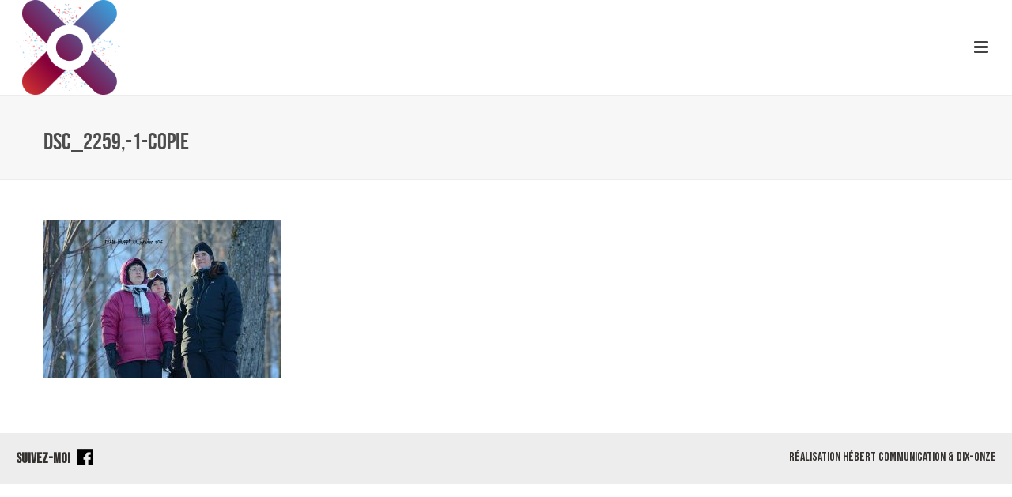

--- FILE ---
content_type: text/css
request_url: https://www.eliotgrondin.com/wp-content/themes/jupiter-child/style.css?ver=6.9
body_size: 1656
content:
/*
Theme Name:     Jupiter Child Theme
Theme URI: 		http://themeforest.net/user/artbees
Description:    Child theme for the Jupiter theme 
Author:         Your name here
Theme URI: 		http://themeforest.net/user/artbees
Template:       jupiter
Version:        6.10.2
*/


@font-face {
    font-family: 'bebas_neuebold';
    src: url('font/bebasneue_bold-webfont.eot');
    src: url('font/bebasneue_bold-webfont.eot?#iefix') format('embedded-opentype'),
         url('font/bebasneue_bold-webfont.woff2') format('woff2'),
         url('font/bebasneue_bold-webfont.woff') format('woff'),
         url('font/bebasneue_bold-webfont.ttf') format('truetype'),
         url('font/bebasneue_bold-webfont.svg#bebas_neuebold') format('svg');
    font-weight: normal;
    font-style: normal;

}

h1, h2, h3, h5 {font-family: 'bebas_neuebold'; font-weight:normal;}

#mk-boxed-layout sup {font-size: 75%; top: 3px; vertical-align: super;}

#mk-boxed-layout h2 { font-size:48px; letter-spacing:1px; margin-bottom:25px; line-height:1;}
#mk-boxed-layout h4 { font-size:16px; letter-spacing:1px; font-family: "Lato"; font-weight:900; text-transform:uppercase;}
#mk-boxed-layout p {letter-spacing:1px; margin-bottom:20px; }



#mk-boxed-layout .mk-text-block ul { list-style-image: url('img/list-icon-color.png'); margin: 0;}
#mk-boxed-layout .mk-text-block.blanc ul { list-style-image: url('img/list-icon.png'); margin: 0;}
#mk-boxed-layout .mk-text-block ul li { padding: 0 0 20px 0;  margin: 0; letter-spacing:1px; font-size:16px;}

#mk-boxed-layout .mk-text-block.list-right ul li {
    padding: 0 0 20px 0;
    margin: 0;
    letter-spacing: 1px;
    font-size: 16px;
    float: right;
    clear: both;
}


#mk-boxed-layout .mk-button.mk-button--dimension-outline {
	border: #cd3133 1px solid;
	border-radius: 6px;
	font-weight: 700;
	font-size:16px !important;
	letter-spacing:0;
}
#mk-boxed-layout .mk-button.mk-button--dimension-outline:hover { border: #39a0dd 1px solid !important;}



#mk-boxed-layout .text-maxW { max-width:550px;}
#mk-boxed-layout .blanc h2, #mk-boxed-layout .blanc h3, #mk-boxed-layout .blanc h4, #mk-boxed-layout .blanc p, #mk-boxed-layout .blanc ul li { color:#FFF;}

#mk-boxed-layout .blanc .mk-button.mk-button--dimension-outline {
	border: #FFF 1px solid;
	border-radius: 6px;
	font-weight: 700;
	font-size:16px !important;
	color:#FFF !important;
	letter-spacing:0;
}
#mk-boxed-layout .blanc .mk-button.mk-button--dimension-outline:hover { border: #FFF 1px solid !important; background:#FFF !important; color:#000 !important;}


#mk-boxed-layout .mk-fancy-title { margin-bottom: 0; }

#mk-boxed-layout .mk-header.sticky-style-fixed.full-header.a-sticky .header-logo.logo-has-sticky img { height:100px;}



#mk-boxed-layout .header-style-1 .menu-hover-style-2 .main-navigation-ul > li.nav-commanditer {
	margin-top: 72px; margin-left: 25px;
    -webkit-transition: all .35s ease;
	transition: all .35s ease;
}
#mk-boxed-layout .header-style-1.a-sticky .menu-hover-style-2 .main-navigation-ul > li.nav-commanditer { margin-top: 44px;}
#mk-boxed-layout .header-style-1 .menu-hover-style-2 .main-navigation-ul > li.nav-commanditer a {
	line-height: 50px !important; height: 50px !important;
    border: #cd3133 1px solid; font-weight: 700;
    padding: 0 20px; border-radius: 6px;
}
#mk-boxed-layout .header-style-1 .menu-hover-style-2 .main-navigation-ul > li.nav-commanditer a:hover { border: #39a0dd 1px solid; background: #39a0dd; color:#FFF !important;}



#mk-boxed-layout .tableau{ margin-top:20px; font-size: 16px;}
#mk-boxed-layout .mk-fancy-table.table-style1 th {font-size: 16px;}
#mk-boxed-layout .mk-fancy-table.table-style1 td {
    padding: 3px 12px;
    border-left: 1px solid #ffffff;
    text-align: center;
    vertical-align: middle;
    height: 50px;
	font-weight:400;
	font-size: 16px;
}

#mk-boxed-layout .total h4 { padding-right: 20px;}

#mk-boxed-layout .custom-btn .mk-button.mk-button--dimension-flat { background:#FFF; color:#cd3133; font-size: 18px; text-transform: uppercase;}
#mk-boxed-layout .custom-btn .mk-button.mk-button--dimension-flat:hover { color:#FFF; background:#39a0dd ;}
#mk-boxed-layout .custom-btn .mk-button.mk-button--dimension-flat span { letter-spacing:0; font-weight: 700; }
#mk-boxed-layout .custom-btn .mk-button.mk-button--dimension-flat .mk-button--icon{ font-size:28px;}


/****** NOUVELLES ******/

#mk-boxed-layout .mk-blog-newspaper-item .the-title a { font-size:28px; line-height: 1.1; color:#000;}
#mk-boxed-layout .mk-blog-newspaper-item .the-title a:hover { color:#00a1e4; }
#mk-boxed-layout .mk-blog-newspaper-item time a {font-size:18px;}
#mk-boxed-layout .mk-blog-newspaper-item .mk-readmore { line-height: 1; font-size: 14px;}

#mk-boxed-layout .vc_gitem-post-data.post-date div { font-style:italic; font-size:18px; letter-spacing:1px; -webkit-transition:all 0.8s ease; transition:all 0.8s ease;}
#mk-boxed-layout .vc_gitem-post-data.post-title { margin-bottom:0;}
#mk-boxed-layout .vc_gitem-post-data.post-title h3{line-height: 30px; margin-bottom:0; letter-spacing:1px;}
#mk-boxed-layout .box-info { min-height:161px; -webkit-transition:all 1s ease; transition:all 1s ease;}
#mk-boxed-layout .vc_grid-item-mini:hover .box-info { background:#00a1e4 !important;}
#mk-boxed-layout .vc_grid-item-mini:hover .vc_gitem-post-data.post-date div { color:#FFF !important;}



/****** FOOTER ******/

#mk-boxed-layout .fullwidth-footer a{ color:#34312f; line-height:21px;}
#mk-boxed-layout .fullwidth-footer a:hover { color:#cd3133;}
#mk-boxed-layout .fullwidth-footer .suivre { float:left; font-size:18px; font-weight:700; width:50%; box-sizing: border-box; padding:20px;}
#mk-boxed-layout .fullwidth-footer .suivre img{ vertical-align:-3px; margin-left:5px;}
#mk-boxed-layout .fullwidth-footer .realisation { float:right; text-align:right; width:50%; box-sizing: border-box; padding:20px;}




.wpcf7-form  input[type=email], .wpcf7-form  input[type=text], .wpcf7-form  textarea {
	border: #000 1px solid; height:48px; width:480px; border-radius: 6px;
	font-family: 'Lato', sans-serif !important; background:#FFF; 
	font-size:16px; color:#000; text-transform:uppercase; margin-bottom:25px;
}

#mk-boxed-layout .wpcf7-form  textarea { height:170px; width:480px;}

.wpcf7-form  input[type=email]:focus, .wpcf7-form  input[type=text]:focus, .wpcf7-form  textarea:focus { border: 1px #cd3133 solid; }

.wpcf7-form span.wpcf7-not-valid-tip {
    position: absolute;
    top: -11px;
    right: 14px;
    color: red;
    font-size: 16px;
	letter-spacing:0;
}

.wpcf7-form .wpcf7-submit {
    background-clip: padding-box;
    display: inline-block;
	border: #000 1px solid;
	border-radius: 6px;
    font-size: 16px;
	font-weight:700;
	line-height: 50px !important;
    height: 50px !important;
	padding:0 40px;
    max-width: 100%;
	margin-right: 0;
	float:right;
    outline: medium none;
    overflow: hidden;
    position: relative;
    text-decoration: none;
    text-shadow: none;
	-webkit-transition: all 0.3s ease;
    transition: all 0.3s ease;
    vertical-align: middle;
	letter-spacing:0;
	font-family: 'Lato', sans-serif !important;
	text-transform:uppercase;
}

.wpcf7-form .wpcf7-submit:hover{ color:#FFF; background:#39a0dd; border:1px #39a0dd solid; }

#mk-boxed-layout div.wpcf7 img.ajax-loader {
    margin-top: 15px;
    margin-right: 10px;
    border: none;
    vertical-align: middle;
}


@media screen and (max-width: 1200px) {
	
#mk-boxed-layout .mk-header.sticky-style-fixed .header-logo.logo-has-sticky img { height:100px;}

}

@media screen and (max-width: 1100px) {
	
#mk-boxed-layout .main-navigation-ul > li.menu-item > a.menu-item-link { padding-right: 20px !important; padding-left: 20px !important;}

}



@media screen and (max-width: 1024px) {
	
#mk-boxed-layout .mk-header.sticky-style-fixed .header-logo.logo-has-sticky img { height:80px;}


	
#mk-boxed-layout .equal-columns { height:auto !important;}
#mk-boxed-layout .equal-columns .vc_col-sm-6 { width:100%; display:none;  float: none;}
#mk-boxed-layout .equal-columns .vc_col-sm-6.text-center-mobile { display:block; padding:80px 35px !important;}
#mk-boxed-layout .equal-columns:after { display:none !important;}

#mk-boxed-layout .equal-columns .mk-button-container { float:none; text-align:left;}

#mk-boxed-layout .text-center-mobile .mk-text-block{ text-align:left !important; }
#mk-boxed-layout .mk-text-block.list-right ul li {float: none; clear: both;}

#mk-boxed-layout .text-maxW { max-width:100%;}


.wpcf7-form  input[type=email], .wpcf7-form  input[type=text], .wpcf7-form  textarea, #mk-boxed-layout .wpcf7-form  textarea{ width:100%;  }

}

@media screen and (max-width: 768px) {
	
	
}


@media screen and (max-width: 600px) {
	
#mk-boxed-layout .fullwidth-footer .suivre , #mk-boxed-layout .fullwidth-footer .realisation { width:100%; text-align:center;}
#mk-boxed-layout .fullwidth-footer .realisation { padding:0 20px 20px 20px;}	
	
}





#mk-boxed-layout .header-style-1.header-align-center .mk-header-nav-container {
	text-align: right;
}

--- FILE ---
content_type: text/plain
request_url: https://www.google-analytics.com/j/collect?v=1&_v=j102&a=1336289359&t=pageview&_s=1&dl=https%3A%2F%2Fwww.eliotgrondin.com%2Fgalerie%2Fdsc_2259-1-copie%2F&ul=en-us%40posix&dt=DSC_2259%2C-1-copie%20-%20Eliot%20Grondin&sr=1280x720&vp=1280x720&_u=IEBAAEABAAAAACAAI~&jid=720645971&gjid=480946932&cid=596532583.1766373406&tid=UA-63640239-29&_gid=1143606187.1766373406&_r=1&_slc=1&z=1914340714
body_size: -451
content:
2,cG-DZWTH93DKR